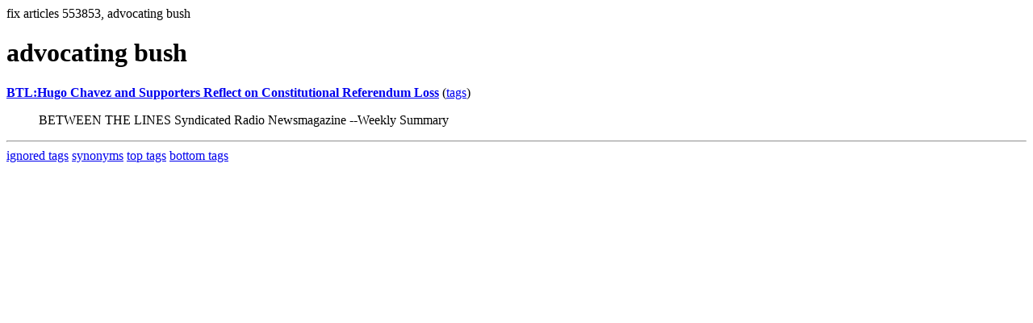

--- FILE ---
content_type: text/html; charset=UTF-8
request_url: https://la.indymedia.org/tags/tags.php?id=553853
body_size: 567
content:
fix articles 553853, advocating bush<html>
<head>
<title>Los Angeles Indymedia : tag : advocating bush</title>
</head>
<body>
<div id="tagedit" onclick="document.getElementById('frm').style.display='block'">
		<H1>advocating bush</H1>
</div>
<form id="frm" style="display:none" method="POST" action="fixtag.php">
  <input type="hidden" name="id" value="553853" />
  <input type="checkbox" name="ignore" value="ignore">ignore</input><br />
  synonym:<input type="text" name="synonym"><br />
  <input type="submit">
</form>
<p><b><a href='/display.php?id=212309'>BTL:Hugo Chavez and Supporters Reflect on Constitutional Referendum Loss</a></b></a> (<a  href='index.php?id=212309'>tags</a>)<blockquote>BETWEEN THE LINES Syndicated Radio Newsmagazine --Weekly Summary</blockquote><hr>
<a href="ignored.php">ignored tags</a>
<a href="synonym.php">synonyms</a>
<a href="toptags.php">top tags</a>
<a href="worsttags.php">bottom tags</a>

</body>
</html>
